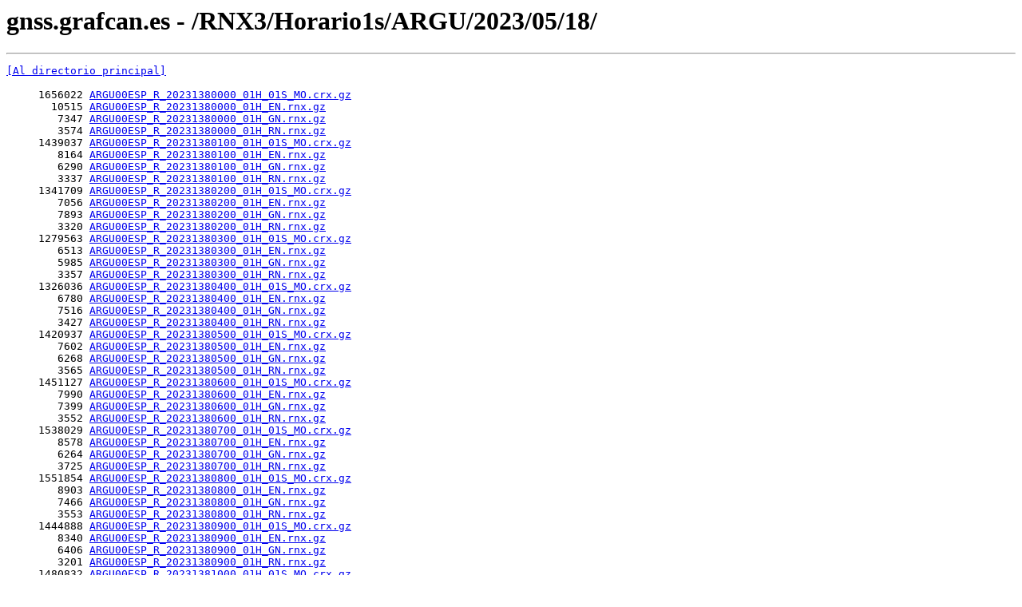

--- FILE ---
content_type: text/html; charset=UTF-8
request_url: https://gnss.grafcan.es/RNX3/Horario1s/ARGU/2023/05/18/
body_size: 1579
content:
<html><head><title>gnss.grafcan.es - /RNX3/Horario1s/ARGU/2023/05/18/</title></head><body><H1>gnss.grafcan.es - /RNX3/Horario1s/ARGU/2023/05/18/</H1><hr>

<pre><A HREF="/RNX3/Horario1s/ARGU/2023/05/">[Al directorio principal]</A><br><br>     1656022 <A HREF="/RNX3/Horario1s/ARGU/2023/05/18/ARGU00ESP_R_20231380000_01H_01S_MO.crx.gz">ARGU00ESP_R_20231380000_01H_01S_MO.crx.gz</A><br>       10515 <A HREF="/RNX3/Horario1s/ARGU/2023/05/18/ARGU00ESP_R_20231380000_01H_EN.rnx.gz">ARGU00ESP_R_20231380000_01H_EN.rnx.gz</A><br>        7347 <A HREF="/RNX3/Horario1s/ARGU/2023/05/18/ARGU00ESP_R_20231380000_01H_GN.rnx.gz">ARGU00ESP_R_20231380000_01H_GN.rnx.gz</A><br>        3574 <A HREF="/RNX3/Horario1s/ARGU/2023/05/18/ARGU00ESP_R_20231380000_01H_RN.rnx.gz">ARGU00ESP_R_20231380000_01H_RN.rnx.gz</A><br>     1439037 <A HREF="/RNX3/Horario1s/ARGU/2023/05/18/ARGU00ESP_R_20231380100_01H_01S_MO.crx.gz">ARGU00ESP_R_20231380100_01H_01S_MO.crx.gz</A><br>        8164 <A HREF="/RNX3/Horario1s/ARGU/2023/05/18/ARGU00ESP_R_20231380100_01H_EN.rnx.gz">ARGU00ESP_R_20231380100_01H_EN.rnx.gz</A><br>        6290 <A HREF="/RNX3/Horario1s/ARGU/2023/05/18/ARGU00ESP_R_20231380100_01H_GN.rnx.gz">ARGU00ESP_R_20231380100_01H_GN.rnx.gz</A><br>        3337 <A HREF="/RNX3/Horario1s/ARGU/2023/05/18/ARGU00ESP_R_20231380100_01H_RN.rnx.gz">ARGU00ESP_R_20231380100_01H_RN.rnx.gz</A><br>     1341709 <A HREF="/RNX3/Horario1s/ARGU/2023/05/18/ARGU00ESP_R_20231380200_01H_01S_MO.crx.gz">ARGU00ESP_R_20231380200_01H_01S_MO.crx.gz</A><br>        7056 <A HREF="/RNX3/Horario1s/ARGU/2023/05/18/ARGU00ESP_R_20231380200_01H_EN.rnx.gz">ARGU00ESP_R_20231380200_01H_EN.rnx.gz</A><br>        7893 <A HREF="/RNX3/Horario1s/ARGU/2023/05/18/ARGU00ESP_R_20231380200_01H_GN.rnx.gz">ARGU00ESP_R_20231380200_01H_GN.rnx.gz</A><br>        3320 <A HREF="/RNX3/Horario1s/ARGU/2023/05/18/ARGU00ESP_R_20231380200_01H_RN.rnx.gz">ARGU00ESP_R_20231380200_01H_RN.rnx.gz</A><br>     1279563 <A HREF="/RNX3/Horario1s/ARGU/2023/05/18/ARGU00ESP_R_20231380300_01H_01S_MO.crx.gz">ARGU00ESP_R_20231380300_01H_01S_MO.crx.gz</A><br>        6513 <A HREF="/RNX3/Horario1s/ARGU/2023/05/18/ARGU00ESP_R_20231380300_01H_EN.rnx.gz">ARGU00ESP_R_20231380300_01H_EN.rnx.gz</A><br>        5985 <A HREF="/RNX3/Horario1s/ARGU/2023/05/18/ARGU00ESP_R_20231380300_01H_GN.rnx.gz">ARGU00ESP_R_20231380300_01H_GN.rnx.gz</A><br>        3357 <A HREF="/RNX3/Horario1s/ARGU/2023/05/18/ARGU00ESP_R_20231380300_01H_RN.rnx.gz">ARGU00ESP_R_20231380300_01H_RN.rnx.gz</A><br>     1326036 <A HREF="/RNX3/Horario1s/ARGU/2023/05/18/ARGU00ESP_R_20231380400_01H_01S_MO.crx.gz">ARGU00ESP_R_20231380400_01H_01S_MO.crx.gz</A><br>        6780 <A HREF="/RNX3/Horario1s/ARGU/2023/05/18/ARGU00ESP_R_20231380400_01H_EN.rnx.gz">ARGU00ESP_R_20231380400_01H_EN.rnx.gz</A><br>        7516 <A HREF="/RNX3/Horario1s/ARGU/2023/05/18/ARGU00ESP_R_20231380400_01H_GN.rnx.gz">ARGU00ESP_R_20231380400_01H_GN.rnx.gz</A><br>        3427 <A HREF="/RNX3/Horario1s/ARGU/2023/05/18/ARGU00ESP_R_20231380400_01H_RN.rnx.gz">ARGU00ESP_R_20231380400_01H_RN.rnx.gz</A><br>     1420937 <A HREF="/RNX3/Horario1s/ARGU/2023/05/18/ARGU00ESP_R_20231380500_01H_01S_MO.crx.gz">ARGU00ESP_R_20231380500_01H_01S_MO.crx.gz</A><br>        7602 <A HREF="/RNX3/Horario1s/ARGU/2023/05/18/ARGU00ESP_R_20231380500_01H_EN.rnx.gz">ARGU00ESP_R_20231380500_01H_EN.rnx.gz</A><br>        6268 <A HREF="/RNX3/Horario1s/ARGU/2023/05/18/ARGU00ESP_R_20231380500_01H_GN.rnx.gz">ARGU00ESP_R_20231380500_01H_GN.rnx.gz</A><br>        3565 <A HREF="/RNX3/Horario1s/ARGU/2023/05/18/ARGU00ESP_R_20231380500_01H_RN.rnx.gz">ARGU00ESP_R_20231380500_01H_RN.rnx.gz</A><br>     1451127 <A HREF="/RNX3/Horario1s/ARGU/2023/05/18/ARGU00ESP_R_20231380600_01H_01S_MO.crx.gz">ARGU00ESP_R_20231380600_01H_01S_MO.crx.gz</A><br>        7990 <A HREF="/RNX3/Horario1s/ARGU/2023/05/18/ARGU00ESP_R_20231380600_01H_EN.rnx.gz">ARGU00ESP_R_20231380600_01H_EN.rnx.gz</A><br>        7399 <A HREF="/RNX3/Horario1s/ARGU/2023/05/18/ARGU00ESP_R_20231380600_01H_GN.rnx.gz">ARGU00ESP_R_20231380600_01H_GN.rnx.gz</A><br>        3552 <A HREF="/RNX3/Horario1s/ARGU/2023/05/18/ARGU00ESP_R_20231380600_01H_RN.rnx.gz">ARGU00ESP_R_20231380600_01H_RN.rnx.gz</A><br>     1538029 <A HREF="/RNX3/Horario1s/ARGU/2023/05/18/ARGU00ESP_R_20231380700_01H_01S_MO.crx.gz">ARGU00ESP_R_20231380700_01H_01S_MO.crx.gz</A><br>        8578 <A HREF="/RNX3/Horario1s/ARGU/2023/05/18/ARGU00ESP_R_20231380700_01H_EN.rnx.gz">ARGU00ESP_R_20231380700_01H_EN.rnx.gz</A><br>        6264 <A HREF="/RNX3/Horario1s/ARGU/2023/05/18/ARGU00ESP_R_20231380700_01H_GN.rnx.gz">ARGU00ESP_R_20231380700_01H_GN.rnx.gz</A><br>        3725 <A HREF="/RNX3/Horario1s/ARGU/2023/05/18/ARGU00ESP_R_20231380700_01H_RN.rnx.gz">ARGU00ESP_R_20231380700_01H_RN.rnx.gz</A><br>     1551854 <A HREF="/RNX3/Horario1s/ARGU/2023/05/18/ARGU00ESP_R_20231380800_01H_01S_MO.crx.gz">ARGU00ESP_R_20231380800_01H_01S_MO.crx.gz</A><br>        8903 <A HREF="/RNX3/Horario1s/ARGU/2023/05/18/ARGU00ESP_R_20231380800_01H_EN.rnx.gz">ARGU00ESP_R_20231380800_01H_EN.rnx.gz</A><br>        7466 <A HREF="/RNX3/Horario1s/ARGU/2023/05/18/ARGU00ESP_R_20231380800_01H_GN.rnx.gz">ARGU00ESP_R_20231380800_01H_GN.rnx.gz</A><br>        3553 <A HREF="/RNX3/Horario1s/ARGU/2023/05/18/ARGU00ESP_R_20231380800_01H_RN.rnx.gz">ARGU00ESP_R_20231380800_01H_RN.rnx.gz</A><br>     1444888 <A HREF="/RNX3/Horario1s/ARGU/2023/05/18/ARGU00ESP_R_20231380900_01H_01S_MO.crx.gz">ARGU00ESP_R_20231380900_01H_01S_MO.crx.gz</A><br>        8340 <A HREF="/RNX3/Horario1s/ARGU/2023/05/18/ARGU00ESP_R_20231380900_01H_EN.rnx.gz">ARGU00ESP_R_20231380900_01H_EN.rnx.gz</A><br>        6406 <A HREF="/RNX3/Horario1s/ARGU/2023/05/18/ARGU00ESP_R_20231380900_01H_GN.rnx.gz">ARGU00ESP_R_20231380900_01H_GN.rnx.gz</A><br>        3201 <A HREF="/RNX3/Horario1s/ARGU/2023/05/18/ARGU00ESP_R_20231380900_01H_RN.rnx.gz">ARGU00ESP_R_20231380900_01H_RN.rnx.gz</A><br>     1480832 <A HREF="/RNX3/Horario1s/ARGU/2023/05/18/ARGU00ESP_R_20231381000_01H_01S_MO.crx.gz">ARGU00ESP_R_20231381000_01H_01S_MO.crx.gz</A><br>        8194 <A HREF="/RNX3/Horario1s/ARGU/2023/05/18/ARGU00ESP_R_20231381000_01H_EN.rnx.gz">ARGU00ESP_R_20231381000_01H_EN.rnx.gz</A><br>        7545 <A HREF="/RNX3/Horario1s/ARGU/2023/05/18/ARGU00ESP_R_20231381000_01H_GN.rnx.gz">ARGU00ESP_R_20231381000_01H_GN.rnx.gz</A><br>        3379 <A HREF="/RNX3/Horario1s/ARGU/2023/05/18/ARGU00ESP_R_20231381000_01H_RN.rnx.gz">ARGU00ESP_R_20231381000_01H_RN.rnx.gz</A><br>     1447089 <A HREF="/RNX3/Horario1s/ARGU/2023/05/18/ARGU00ESP_R_20231381100_01H_01S_MO.crx.gz">ARGU00ESP_R_20231381100_01H_01S_MO.crx.gz</A><br>        8581 <A HREF="/RNX3/Horario1s/ARGU/2023/05/18/ARGU00ESP_R_20231381100_01H_EN.rnx.gz">ARGU00ESP_R_20231381100_01H_EN.rnx.gz</A><br>        6299 <A HREF="/RNX3/Horario1s/ARGU/2023/05/18/ARGU00ESP_R_20231381100_01H_GN.rnx.gz">ARGU00ESP_R_20231381100_01H_GN.rnx.gz</A><br>        3360 <A HREF="/RNX3/Horario1s/ARGU/2023/05/18/ARGU00ESP_R_20231381100_01H_RN.rnx.gz">ARGU00ESP_R_20231381100_01H_RN.rnx.gz</A><br>     1468823 <A HREF="/RNX3/Horario1s/ARGU/2023/05/18/ARGU00ESP_R_20231381200_01H_01S_MO.crx.gz">ARGU00ESP_R_20231381200_01H_01S_MO.crx.gz</A><br>        8342 <A HREF="/RNX3/Horario1s/ARGU/2023/05/18/ARGU00ESP_R_20231381200_01H_EN.rnx.gz">ARGU00ESP_R_20231381200_01H_EN.rnx.gz</A><br>        7982 <A HREF="/RNX3/Horario1s/ARGU/2023/05/18/ARGU00ESP_R_20231381200_01H_GN.rnx.gz">ARGU00ESP_R_20231381200_01H_GN.rnx.gz</A><br>        3426 <A HREF="/RNX3/Horario1s/ARGU/2023/05/18/ARGU00ESP_R_20231381200_01H_RN.rnx.gz">ARGU00ESP_R_20231381200_01H_RN.rnx.gz</A><br>     1474514 <A HREF="/RNX3/Horario1s/ARGU/2023/05/18/ARGU00ESP_R_20231381300_01H_01S_MO.crx.gz">ARGU00ESP_R_20231381300_01H_01S_MO.crx.gz</A><br>        9441 <A HREF="/RNX3/Horario1s/ARGU/2023/05/18/ARGU00ESP_R_20231381300_01H_EN.rnx.gz">ARGU00ESP_R_20231381300_01H_EN.rnx.gz</A><br>        6179 <A HREF="/RNX3/Horario1s/ARGU/2023/05/18/ARGU00ESP_R_20231381300_01H_GN.rnx.gz">ARGU00ESP_R_20231381300_01H_GN.rnx.gz</A><br>        3711 <A HREF="/RNX3/Horario1s/ARGU/2023/05/18/ARGU00ESP_R_20231381300_01H_RN.rnx.gz">ARGU00ESP_R_20231381300_01H_RN.rnx.gz</A><br>     1555955 <A HREF="/RNX3/Horario1s/ARGU/2023/05/18/ARGU00ESP_R_20231381400_01H_01S_MO.crx.gz">ARGU00ESP_R_20231381400_01H_01S_MO.crx.gz</A><br>        8964 <A HREF="/RNX3/Horario1s/ARGU/2023/05/18/ARGU00ESP_R_20231381400_01H_EN.rnx.gz">ARGU00ESP_R_20231381400_01H_EN.rnx.gz</A><br>        7762 <A HREF="/RNX3/Horario1s/ARGU/2023/05/18/ARGU00ESP_R_20231381400_01H_GN.rnx.gz">ARGU00ESP_R_20231381400_01H_GN.rnx.gz</A><br>        3554 <A HREF="/RNX3/Horario1s/ARGU/2023/05/18/ARGU00ESP_R_20231381400_01H_RN.rnx.gz">ARGU00ESP_R_20231381400_01H_RN.rnx.gz</A><br>     1524591 <A HREF="/RNX3/Horario1s/ARGU/2023/05/18/ARGU00ESP_R_20231381500_01H_01S_MO.crx.gz">ARGU00ESP_R_20231381500_01H_01S_MO.crx.gz</A><br>        9359 <A HREF="/RNX3/Horario1s/ARGU/2023/05/18/ARGU00ESP_R_20231381500_01H_EN.rnx.gz">ARGU00ESP_R_20231381500_01H_EN.rnx.gz</A><br>        6288 <A HREF="/RNX3/Horario1s/ARGU/2023/05/18/ARGU00ESP_R_20231381500_01H_GN.rnx.gz">ARGU00ESP_R_20231381500_01H_GN.rnx.gz</A><br>        3713 <A HREF="/RNX3/Horario1s/ARGU/2023/05/18/ARGU00ESP_R_20231381500_01H_RN.rnx.gz">ARGU00ESP_R_20231381500_01H_RN.rnx.gz</A><br>     1399832 <A HREF="/RNX3/Horario1s/ARGU/2023/05/18/ARGU00ESP_R_20231381600_01H_01S_MO.crx.gz">ARGU00ESP_R_20231381600_01H_01S_MO.crx.gz</A><br>        8683 <A HREF="/RNX3/Horario1s/ARGU/2023/05/18/ARGU00ESP_R_20231381600_01H_EN.rnx.gz">ARGU00ESP_R_20231381600_01H_EN.rnx.gz</A><br>        7554 <A HREF="/RNX3/Horario1s/ARGU/2023/05/18/ARGU00ESP_R_20231381600_01H_GN.rnx.gz">ARGU00ESP_R_20231381600_01H_GN.rnx.gz</A><br>        3555 <A HREF="/RNX3/Horario1s/ARGU/2023/05/18/ARGU00ESP_R_20231381600_01H_RN.rnx.gz">ARGU00ESP_R_20231381600_01H_RN.rnx.gz</A><br>     1451018 <A HREF="/RNX3/Horario1s/ARGU/2023/05/18/ARGU00ESP_R_20231381700_01H_01S_MO.crx.gz">ARGU00ESP_R_20231381700_01H_01S_MO.crx.gz</A><br>        9178 <A HREF="/RNX3/Horario1s/ARGU/2023/05/18/ARGU00ESP_R_20231381700_01H_EN.rnx.gz">ARGU00ESP_R_20231381700_01H_EN.rnx.gz</A><br>        6317 <A HREF="/RNX3/Horario1s/ARGU/2023/05/18/ARGU00ESP_R_20231381700_01H_GN.rnx.gz">ARGU00ESP_R_20231381700_01H_GN.rnx.gz</A><br>        3270 <A HREF="/RNX3/Horario1s/ARGU/2023/05/18/ARGU00ESP_R_20231381700_01H_RN.rnx.gz">ARGU00ESP_R_20231381700_01H_RN.rnx.gz</A><br>     1283971 <A HREF="/RNX3/Horario1s/ARGU/2023/05/18/ARGU00ESP_R_20231381800_01H_01S_MO.crx.gz">ARGU00ESP_R_20231381800_01H_01S_MO.crx.gz</A><br>        8813 <A HREF="/RNX3/Horario1s/ARGU/2023/05/18/ARGU00ESP_R_20231381800_01H_EN.rnx.gz">ARGU00ESP_R_20231381800_01H_EN.rnx.gz</A><br>        7500 <A HREF="/RNX3/Horario1s/ARGU/2023/05/18/ARGU00ESP_R_20231381800_01H_GN.rnx.gz">ARGU00ESP_R_20231381800_01H_GN.rnx.gz</A><br>        3361 <A HREF="/RNX3/Horario1s/ARGU/2023/05/18/ARGU00ESP_R_20231381800_01H_RN.rnx.gz">ARGU00ESP_R_20231381800_01H_RN.rnx.gz</A><br>     1295847 <A HREF="/RNX3/Horario1s/ARGU/2023/05/18/ARGU00ESP_R_20231381900_01H_01S_MO.crx.gz">ARGU00ESP_R_20231381900_01H_01S_MO.crx.gz</A><br>        9358 <A HREF="/RNX3/Horario1s/ARGU/2023/05/18/ARGU00ESP_R_20231381900_01H_EN.rnx.gz">ARGU00ESP_R_20231381900_01H_EN.rnx.gz</A><br>        6652 <A HREF="/RNX3/Horario1s/ARGU/2023/05/18/ARGU00ESP_R_20231381900_01H_GN.rnx.gz">ARGU00ESP_R_20231381900_01H_GN.rnx.gz</A><br>        3203 <A HREF="/RNX3/Horario1s/ARGU/2023/05/18/ARGU00ESP_R_20231381900_01H_RN.rnx.gz">ARGU00ESP_R_20231381900_01H_RN.rnx.gz</A><br>     1358984 <A HREF="/RNX3/Horario1s/ARGU/2023/05/18/ARGU00ESP_R_20231382000_01H_01S_MO.crx.gz">ARGU00ESP_R_20231382000_01H_01S_MO.crx.gz</A><br>        9281 <A HREF="/RNX3/Horario1s/ARGU/2023/05/18/ARGU00ESP_R_20231382000_01H_EN.rnx.gz">ARGU00ESP_R_20231382000_01H_EN.rnx.gz</A><br>        7663 <A HREF="/RNX3/Horario1s/ARGU/2023/05/18/ARGU00ESP_R_20231382000_01H_GN.rnx.gz">ARGU00ESP_R_20231382000_01H_GN.rnx.gz</A><br>        3510 <A HREF="/RNX3/Horario1s/ARGU/2023/05/18/ARGU00ESP_R_20231382000_01H_RN.rnx.gz">ARGU00ESP_R_20231382000_01H_RN.rnx.gz</A><br>     1441990 <A HREF="/RNX3/Horario1s/ARGU/2023/05/18/ARGU00ESP_R_20231382100_01H_01S_MO.crx.gz">ARGU00ESP_R_20231382100_01H_01S_MO.crx.gz</A><br>        9870 <A HREF="/RNX3/Horario1s/ARGU/2023/05/18/ARGU00ESP_R_20231382100_01H_EN.rnx.gz">ARGU00ESP_R_20231382100_01H_EN.rnx.gz</A><br>        6242 <A HREF="/RNX3/Horario1s/ARGU/2023/05/18/ARGU00ESP_R_20231382100_01H_GN.rnx.gz">ARGU00ESP_R_20231382100_01H_GN.rnx.gz</A><br>        3628 <A HREF="/RNX3/Horario1s/ARGU/2023/05/18/ARGU00ESP_R_20231382100_01H_RN.rnx.gz">ARGU00ESP_R_20231382100_01H_RN.rnx.gz</A><br>     1490308 <A HREF="/RNX3/Horario1s/ARGU/2023/05/18/ARGU00ESP_R_20231382200_01H_01S_MO.crx.gz">ARGU00ESP_R_20231382200_01H_01S_MO.crx.gz</A><br>       10874 <A HREF="/RNX3/Horario1s/ARGU/2023/05/18/ARGU00ESP_R_20231382200_01H_EN.rnx.gz">ARGU00ESP_R_20231382200_01H_EN.rnx.gz</A><br>        7606 <A HREF="/RNX3/Horario1s/ARGU/2023/05/18/ARGU00ESP_R_20231382200_01H_GN.rnx.gz">ARGU00ESP_R_20231382200_01H_GN.rnx.gz</A><br>        3478 <A HREF="/RNX3/Horario1s/ARGU/2023/05/18/ARGU00ESP_R_20231382200_01H_RN.rnx.gz">ARGU00ESP_R_20231382200_01H_RN.rnx.gz</A><br>     1480452 <A HREF="/RNX3/Horario1s/ARGU/2023/05/18/ARGU00ESP_R_20231382300_01H_01S_MO.crx.gz">ARGU00ESP_R_20231382300_01H_01S_MO.crx.gz</A><br>       10590 <A HREF="/RNX3/Horario1s/ARGU/2023/05/18/ARGU00ESP_R_20231382300_01H_EN.rnx.gz">ARGU00ESP_R_20231382300_01H_EN.rnx.gz</A><br>        6243 <A HREF="/RNX3/Horario1s/ARGU/2023/05/18/ARGU00ESP_R_20231382300_01H_GN.rnx.gz">ARGU00ESP_R_20231382300_01H_GN.rnx.gz</A><br>        3655 <A HREF="/RNX3/Horario1s/ARGU/2023/05/18/ARGU00ESP_R_20231382300_01H_RN.rnx.gz">ARGU00ESP_R_20231382300_01H_RN.rnx.gz</A><br></pre><hr></body></html>